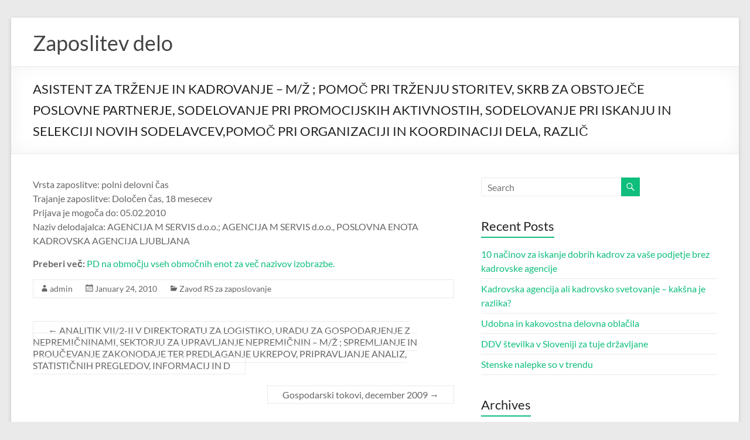

--- FILE ---
content_type: text/html; charset=UTF-8
request_url: https://www.zaposlitev-delo.si/asistent-za-trenje-in-kadrovanje-m-pomo-pri-trenju-storitev-skrb-za-obstojee-poslovne-partnerje-sodelovanje-pri-promocijskih-aktivnostih-sodelovanje-pri-iskanju-in-selekciji-novih-sodelavcevpomo-pr-20/
body_size: 6220
content:
<!DOCTYPE html>
<!--[if IE 7]>
<html class="ie ie7" lang="en-US">
<![endif]-->
<!--[if IE 8]>
<html class="ie ie8" lang="en-US">
<![endif]-->
<!--[if !(IE 7) & !(IE 8)]><!-->
<html lang="en-US">
<!--<![endif]-->
<head>
	<meta charset="UTF-8" />
	<meta name="viewport" content="width=device-width, initial-scale=1">
	<link rel="profile" href="https://gmpg.org/xfn/11" />
	<title>ASISTENT ZA TRŽENJE IN KADROVANJE &#8211; M/Ž ; POMOČ PRI TRŽENJU STORITEV, SKRB ZA OBSTOJEČE POSLOVNE PARTNERJE, SODELOVANJE PRI PROMOCIJSKIH AKTIVNOSTIH, SODELOVANJE PRI ISKANJU IN SELEKCIJI NOVIH SODELAVCEV,POMOČ PRI ORGANIZACIJI IN KOORDINACIJI DELA, RAZLIČ &#8211; Zaposlitev delo</title>
<meta name='robots' content='max-image-preview:large' />
<link rel='stylesheet' id='wp-block-library-css' href='https://www.zaposlitev-delo.si/wp-includes/css/dist/block-library/style.min.css?ver=6.6.4' type='text/css' media='all' />
<style id='wp-block-library-theme-inline-css' type='text/css'>
.wp-block-audio :where(figcaption){color:#555;font-size:13px;text-align:center}.is-dark-theme .wp-block-audio :where(figcaption){color:#ffffffa6}.wp-block-audio{margin:0 0 1em}.wp-block-code{border:1px solid #ccc;border-radius:4px;font-family:Menlo,Consolas,monaco,monospace;padding:.8em 1em}.wp-block-embed :where(figcaption){color:#555;font-size:13px;text-align:center}.is-dark-theme .wp-block-embed :where(figcaption){color:#ffffffa6}.wp-block-embed{margin:0 0 1em}.blocks-gallery-caption{color:#555;font-size:13px;text-align:center}.is-dark-theme .blocks-gallery-caption{color:#ffffffa6}:root :where(.wp-block-image figcaption){color:#555;font-size:13px;text-align:center}.is-dark-theme :root :where(.wp-block-image figcaption){color:#ffffffa6}.wp-block-image{margin:0 0 1em}.wp-block-pullquote{border-bottom:4px solid;border-top:4px solid;color:currentColor;margin-bottom:1.75em}.wp-block-pullquote cite,.wp-block-pullquote footer,.wp-block-pullquote__citation{color:currentColor;font-size:.8125em;font-style:normal;text-transform:uppercase}.wp-block-quote{border-left:.25em solid;margin:0 0 1.75em;padding-left:1em}.wp-block-quote cite,.wp-block-quote footer{color:currentColor;font-size:.8125em;font-style:normal;position:relative}.wp-block-quote.has-text-align-right{border-left:none;border-right:.25em solid;padding-left:0;padding-right:1em}.wp-block-quote.has-text-align-center{border:none;padding-left:0}.wp-block-quote.is-large,.wp-block-quote.is-style-large,.wp-block-quote.is-style-plain{border:none}.wp-block-search .wp-block-search__label{font-weight:700}.wp-block-search__button{border:1px solid #ccc;padding:.375em .625em}:where(.wp-block-group.has-background){padding:1.25em 2.375em}.wp-block-separator.has-css-opacity{opacity:.4}.wp-block-separator{border:none;border-bottom:2px solid;margin-left:auto;margin-right:auto}.wp-block-separator.has-alpha-channel-opacity{opacity:1}.wp-block-separator:not(.is-style-wide):not(.is-style-dots){width:100px}.wp-block-separator.has-background:not(.is-style-dots){border-bottom:none;height:1px}.wp-block-separator.has-background:not(.is-style-wide):not(.is-style-dots){height:2px}.wp-block-table{margin:0 0 1em}.wp-block-table td,.wp-block-table th{word-break:normal}.wp-block-table :where(figcaption){color:#555;font-size:13px;text-align:center}.is-dark-theme .wp-block-table :where(figcaption){color:#ffffffa6}.wp-block-video :where(figcaption){color:#555;font-size:13px;text-align:center}.is-dark-theme .wp-block-video :where(figcaption){color:#ffffffa6}.wp-block-video{margin:0 0 1em}:root :where(.wp-block-template-part.has-background){margin-bottom:0;margin-top:0;padding:1.25em 2.375em}
</style>
<style id='classic-theme-styles-inline-css' type='text/css'>
/*! This file is auto-generated */
.wp-block-button__link{color:#fff;background-color:#32373c;border-radius:9999px;box-shadow:none;text-decoration:none;padding:calc(.667em + 2px) calc(1.333em + 2px);font-size:1.125em}.wp-block-file__button{background:#32373c;color:#fff;text-decoration:none}
</style>
<style id='global-styles-inline-css' type='text/css'>
:root{--wp--preset--aspect-ratio--square: 1;--wp--preset--aspect-ratio--4-3: 4/3;--wp--preset--aspect-ratio--3-4: 3/4;--wp--preset--aspect-ratio--3-2: 3/2;--wp--preset--aspect-ratio--2-3: 2/3;--wp--preset--aspect-ratio--16-9: 16/9;--wp--preset--aspect-ratio--9-16: 9/16;--wp--preset--color--black: #000000;--wp--preset--color--cyan-bluish-gray: #abb8c3;--wp--preset--color--white: #ffffff;--wp--preset--color--pale-pink: #f78da7;--wp--preset--color--vivid-red: #cf2e2e;--wp--preset--color--luminous-vivid-orange: #ff6900;--wp--preset--color--luminous-vivid-amber: #fcb900;--wp--preset--color--light-green-cyan: #7bdcb5;--wp--preset--color--vivid-green-cyan: #00d084;--wp--preset--color--pale-cyan-blue: #8ed1fc;--wp--preset--color--vivid-cyan-blue: #0693e3;--wp--preset--color--vivid-purple: #9b51e0;--wp--preset--gradient--vivid-cyan-blue-to-vivid-purple: linear-gradient(135deg,rgba(6,147,227,1) 0%,rgb(155,81,224) 100%);--wp--preset--gradient--light-green-cyan-to-vivid-green-cyan: linear-gradient(135deg,rgb(122,220,180) 0%,rgb(0,208,130) 100%);--wp--preset--gradient--luminous-vivid-amber-to-luminous-vivid-orange: linear-gradient(135deg,rgba(252,185,0,1) 0%,rgba(255,105,0,1) 100%);--wp--preset--gradient--luminous-vivid-orange-to-vivid-red: linear-gradient(135deg,rgba(255,105,0,1) 0%,rgb(207,46,46) 100%);--wp--preset--gradient--very-light-gray-to-cyan-bluish-gray: linear-gradient(135deg,rgb(238,238,238) 0%,rgb(169,184,195) 100%);--wp--preset--gradient--cool-to-warm-spectrum: linear-gradient(135deg,rgb(74,234,220) 0%,rgb(151,120,209) 20%,rgb(207,42,186) 40%,rgb(238,44,130) 60%,rgb(251,105,98) 80%,rgb(254,248,76) 100%);--wp--preset--gradient--blush-light-purple: linear-gradient(135deg,rgb(255,206,236) 0%,rgb(152,150,240) 100%);--wp--preset--gradient--blush-bordeaux: linear-gradient(135deg,rgb(254,205,165) 0%,rgb(254,45,45) 50%,rgb(107,0,62) 100%);--wp--preset--gradient--luminous-dusk: linear-gradient(135deg,rgb(255,203,112) 0%,rgb(199,81,192) 50%,rgb(65,88,208) 100%);--wp--preset--gradient--pale-ocean: linear-gradient(135deg,rgb(255,245,203) 0%,rgb(182,227,212) 50%,rgb(51,167,181) 100%);--wp--preset--gradient--electric-grass: linear-gradient(135deg,rgb(202,248,128) 0%,rgb(113,206,126) 100%);--wp--preset--gradient--midnight: linear-gradient(135deg,rgb(2,3,129) 0%,rgb(40,116,252) 100%);--wp--preset--font-size--small: 13px;--wp--preset--font-size--medium: 20px;--wp--preset--font-size--large: 36px;--wp--preset--font-size--x-large: 42px;--wp--preset--spacing--20: 0.44rem;--wp--preset--spacing--30: 0.67rem;--wp--preset--spacing--40: 1rem;--wp--preset--spacing--50: 1.5rem;--wp--preset--spacing--60: 2.25rem;--wp--preset--spacing--70: 3.38rem;--wp--preset--spacing--80: 5.06rem;--wp--preset--shadow--natural: 6px 6px 9px rgba(0, 0, 0, 0.2);--wp--preset--shadow--deep: 12px 12px 50px rgba(0, 0, 0, 0.4);--wp--preset--shadow--sharp: 6px 6px 0px rgba(0, 0, 0, 0.2);--wp--preset--shadow--outlined: 6px 6px 0px -3px rgba(255, 255, 255, 1), 6px 6px rgba(0, 0, 0, 1);--wp--preset--shadow--crisp: 6px 6px 0px rgba(0, 0, 0, 1);}:where(.is-layout-flex){gap: 0.5em;}:where(.is-layout-grid){gap: 0.5em;}body .is-layout-flex{display: flex;}.is-layout-flex{flex-wrap: wrap;align-items: center;}.is-layout-flex > :is(*, div){margin: 0;}body .is-layout-grid{display: grid;}.is-layout-grid > :is(*, div){margin: 0;}:where(.wp-block-columns.is-layout-flex){gap: 2em;}:where(.wp-block-columns.is-layout-grid){gap: 2em;}:where(.wp-block-post-template.is-layout-flex){gap: 1.25em;}:where(.wp-block-post-template.is-layout-grid){gap: 1.25em;}.has-black-color{color: var(--wp--preset--color--black) !important;}.has-cyan-bluish-gray-color{color: var(--wp--preset--color--cyan-bluish-gray) !important;}.has-white-color{color: var(--wp--preset--color--white) !important;}.has-pale-pink-color{color: var(--wp--preset--color--pale-pink) !important;}.has-vivid-red-color{color: var(--wp--preset--color--vivid-red) !important;}.has-luminous-vivid-orange-color{color: var(--wp--preset--color--luminous-vivid-orange) !important;}.has-luminous-vivid-amber-color{color: var(--wp--preset--color--luminous-vivid-amber) !important;}.has-light-green-cyan-color{color: var(--wp--preset--color--light-green-cyan) !important;}.has-vivid-green-cyan-color{color: var(--wp--preset--color--vivid-green-cyan) !important;}.has-pale-cyan-blue-color{color: var(--wp--preset--color--pale-cyan-blue) !important;}.has-vivid-cyan-blue-color{color: var(--wp--preset--color--vivid-cyan-blue) !important;}.has-vivid-purple-color{color: var(--wp--preset--color--vivid-purple) !important;}.has-black-background-color{background-color: var(--wp--preset--color--black) !important;}.has-cyan-bluish-gray-background-color{background-color: var(--wp--preset--color--cyan-bluish-gray) !important;}.has-white-background-color{background-color: var(--wp--preset--color--white) !important;}.has-pale-pink-background-color{background-color: var(--wp--preset--color--pale-pink) !important;}.has-vivid-red-background-color{background-color: var(--wp--preset--color--vivid-red) !important;}.has-luminous-vivid-orange-background-color{background-color: var(--wp--preset--color--luminous-vivid-orange) !important;}.has-luminous-vivid-amber-background-color{background-color: var(--wp--preset--color--luminous-vivid-amber) !important;}.has-light-green-cyan-background-color{background-color: var(--wp--preset--color--light-green-cyan) !important;}.has-vivid-green-cyan-background-color{background-color: var(--wp--preset--color--vivid-green-cyan) !important;}.has-pale-cyan-blue-background-color{background-color: var(--wp--preset--color--pale-cyan-blue) !important;}.has-vivid-cyan-blue-background-color{background-color: var(--wp--preset--color--vivid-cyan-blue) !important;}.has-vivid-purple-background-color{background-color: var(--wp--preset--color--vivid-purple) !important;}.has-black-border-color{border-color: var(--wp--preset--color--black) !important;}.has-cyan-bluish-gray-border-color{border-color: var(--wp--preset--color--cyan-bluish-gray) !important;}.has-white-border-color{border-color: var(--wp--preset--color--white) !important;}.has-pale-pink-border-color{border-color: var(--wp--preset--color--pale-pink) !important;}.has-vivid-red-border-color{border-color: var(--wp--preset--color--vivid-red) !important;}.has-luminous-vivid-orange-border-color{border-color: var(--wp--preset--color--luminous-vivid-orange) !important;}.has-luminous-vivid-amber-border-color{border-color: var(--wp--preset--color--luminous-vivid-amber) !important;}.has-light-green-cyan-border-color{border-color: var(--wp--preset--color--light-green-cyan) !important;}.has-vivid-green-cyan-border-color{border-color: var(--wp--preset--color--vivid-green-cyan) !important;}.has-pale-cyan-blue-border-color{border-color: var(--wp--preset--color--pale-cyan-blue) !important;}.has-vivid-cyan-blue-border-color{border-color: var(--wp--preset--color--vivid-cyan-blue) !important;}.has-vivid-purple-border-color{border-color: var(--wp--preset--color--vivid-purple) !important;}.has-vivid-cyan-blue-to-vivid-purple-gradient-background{background: var(--wp--preset--gradient--vivid-cyan-blue-to-vivid-purple) !important;}.has-light-green-cyan-to-vivid-green-cyan-gradient-background{background: var(--wp--preset--gradient--light-green-cyan-to-vivid-green-cyan) !important;}.has-luminous-vivid-amber-to-luminous-vivid-orange-gradient-background{background: var(--wp--preset--gradient--luminous-vivid-amber-to-luminous-vivid-orange) !important;}.has-luminous-vivid-orange-to-vivid-red-gradient-background{background: var(--wp--preset--gradient--luminous-vivid-orange-to-vivid-red) !important;}.has-very-light-gray-to-cyan-bluish-gray-gradient-background{background: var(--wp--preset--gradient--very-light-gray-to-cyan-bluish-gray) !important;}.has-cool-to-warm-spectrum-gradient-background{background: var(--wp--preset--gradient--cool-to-warm-spectrum) !important;}.has-blush-light-purple-gradient-background{background: var(--wp--preset--gradient--blush-light-purple) !important;}.has-blush-bordeaux-gradient-background{background: var(--wp--preset--gradient--blush-bordeaux) !important;}.has-luminous-dusk-gradient-background{background: var(--wp--preset--gradient--luminous-dusk) !important;}.has-pale-ocean-gradient-background{background: var(--wp--preset--gradient--pale-ocean) !important;}.has-electric-grass-gradient-background{background: var(--wp--preset--gradient--electric-grass) !important;}.has-midnight-gradient-background{background: var(--wp--preset--gradient--midnight) !important;}.has-small-font-size{font-size: var(--wp--preset--font-size--small) !important;}.has-medium-font-size{font-size: var(--wp--preset--font-size--medium) !important;}.has-large-font-size{font-size: var(--wp--preset--font-size--large) !important;}.has-x-large-font-size{font-size: var(--wp--preset--font-size--x-large) !important;}
:where(.wp-block-post-template.is-layout-flex){gap: 1.25em;}:where(.wp-block-post-template.is-layout-grid){gap: 1.25em;}
:where(.wp-block-columns.is-layout-flex){gap: 2em;}:where(.wp-block-columns.is-layout-grid){gap: 2em;}
:root :where(.wp-block-pullquote){font-size: 1.5em;line-height: 1.6;}
</style>
<link rel='stylesheet' id='spacious_style-css' href='https://www.zaposlitev-delo.si/wp-content/themes/spacious/style.css?ver=6.6.4' type='text/css' media='all' />
<link rel='stylesheet' id='spacious-genericons-css' href='https://www.zaposlitev-delo.si/wp-content/themes/spacious/genericons/genericons.css?ver=3.3.1' type='text/css' media='all' />
<link rel='stylesheet' id='spacious-font-awesome-css' href='https://www.zaposlitev-delo.si/wp-content/themes/spacious/font-awesome/css/font-awesome.min.css?ver=4.7.1' type='text/css' media='all' />
<script type="text/javascript" src="https://www.zaposlitev-delo.si/wp-includes/js/jquery/jquery.min.js?ver=3.7.1" id="jquery-core-js"></script>
<script type="text/javascript" src="https://www.zaposlitev-delo.si/wp-content/themes/spacious/js/spacious-custom.js?ver=6.6.4" id="spacious-custom-js"></script>
<!--[if lte IE 8]>
<script type="text/javascript" src="https://www.zaposlitev-delo.si/wp-content/themes/spacious/js/html5shiv.min.js?ver=6.6.4" id="html5-js"></script>
<![endif]-->
<link rel="canonical" href="https://www.zaposlitev-delo.si/[base64]/" />
<link rel="alternate" title="oEmbed (JSON)" type="application/json+oembed" href="https://www.zaposlitev-delo.si/wp-json/oembed/1.0/embed?url=https%3A%2F%2Fwww.zaposlitev-delo.si%[base64]%2F" />
<link rel="alternate" title="oEmbed (XML)" type="text/xml+oembed" href="https://www.zaposlitev-delo.si/wp-json/oembed/1.0/embed?url=https%3A%2F%2Fwww.zaposlitev-delo.si%[base64]%2F&#038;format=xml" />
</head>

<body data-rsssl=1 class="post-template-default single single-post postid-2153 single-format-standard wp-embed-responsive  narrow-1218">


<div id="page" class="hfeed site">
	<a class="skip-link screen-reader-text" href="#main">Skip to content</a>

	
	
	<header id="masthead" class="site-header clearfix spacious-header-display-one">

		
		
		<div id="header-text-nav-container" class="">

			<div class="inner-wrap" id="spacious-header-display-one">

				<div id="header-text-nav-wrap" class="clearfix">
					<div id="header-left-section">
						
						<div id="header-text" class="">
															<h3 id="site-title">
									<a href="https://www.zaposlitev-delo.si/"
									   title="Zaposlitev delo"
									   rel="home">Zaposlitev delo</a>
								</h3>
							<!-- #site-description -->
						</div><!-- #header-text -->

					</div><!-- #header-left-section -->
					<div id="header-right-section">
						
													<div class="header-action">
															</div>
						
						
		<nav id="site-navigation" class="main-navigation clearfix   " role="navigation">
			<p class="menu-toggle">
				<span class="screen-reader-text">Menu</span>
			</p>
			<div class="menu"></div>		</nav>

		
					</div><!-- #header-right-section -->

				</div><!-- #header-text-nav-wrap -->
			</div><!-- .inner-wrap -->
					</div><!-- #header-text-nav-container -->

		
						<div class="header-post-title-container clearfix">
					<div class="inner-wrap">
						<div class="post-title-wrapper">
																								<h1 class="header-post-title-class">ASISTENT ZA TRŽENJE IN KADROVANJE &#8211; M/Ž ; POMOČ PRI TRŽENJU STORITEV, SKRB ZA OBSTOJEČE POSLOVNE PARTNERJE, SODELOVANJE PRI PROMOCIJSKIH AKTIVNOSTIH, SODELOVANJE PRI ISKANJU IN SELEKCIJI NOVIH SODELAVCEV,POMOČ PRI ORGANIZACIJI IN KOORDINACIJI DELA, RAZLIČ</h1>
																						</div>
											</div>
				</div>
					</header>
			<div id="main" class="clearfix">
		<div class="inner-wrap">

	
	<div id="primary">
		<div id="content" class="clearfix">
			
				
<article id="post-2153" class="post-2153 post type-post status-publish format-standard hentry category-c4-zavod-za-zaposlovanje">
		<div class="entry-content clearfix">
		
<p>Vrsta zaposlitve: polni delovni čas<br>Trajanje zaposlitve: Določen čas,  18 mesecev<br>Prijava je mogoča do: 05.02.2010<br>Naziv delodajalca: AGENCIJA M SERVIS d.o.o.; AGENCIJA M SERVIS d.o.o., POSLOVNA ENOTA KADROVSKA AGENCIJA LJUBLJANA</p>



<p><strong>Preberi več:</strong> <a class="rssreadon" rel="external" title="ASISTENT ZA TRŽENJE IN KADROVANJE - M/Ž ; POMOČ PRI TRŽENJU STORITEV, SKRB ZA OBSTOJEČE POSLOVNE PARTNERJE, SODELOVANJE PRI PROMOCIJSKIH AKTIVNOSTIH, SODELOVANJE PRI ISKANJU IN SELEKCIJI NOVIH SODELAVCEV,POMOČ PRI ORGANIZACIJI IN KOORDINACIJI DELA, RAZLIČNA ADMINISTRATIVNA DELA, VODENJE KADROVSKIH EVIDENC, OSTALA DELA PO DOGOVORU (več...)" href="http://www.ess.gov.si/slo/Iskanje-dela/SAPD/izpisPD.aspx?JobVacancyNo=CS01341">PD na območju vseh območnih enot za več nazivov izobrazbe.</a></p>
<div class="extra-hatom-entry-title"><span class="entry-title">ASISTENT ZA TRŽENJE IN KADROVANJE &#8211; M/Ž ; POMOČ PRI TRŽENJU STORITEV, SKRB ZA OBSTOJEČE POSLOVNE PARTNERJE, SODELOVANJE PRI PROMOCIJSKIH AKTIVNOSTIH, SODELOVANJE PRI ISKANJU IN SELEKCIJI NOVIH SODELAVCEV,POMOČ PRI ORGANIZACIJI IN KOORDINACIJI DELA, RAZLIČ</span></div>	</div>

	<footer class="entry-meta-bar clearfix"><div class="entry-meta clearfix">
			<span class="by-author author vcard"><a class="url fn n"
			                                        href="https://www.zaposlitev-delo.si/author/admin/">admin</a></span>

			<span class="date"><a href="https://www.zaposlitev-delo.si/[base64]/" title="6:20 pm" rel="bookmark"><time class="entry-date published" datetime="2010-01-24T18:20:00+00:00">January 24, 2010</time><time class="updated" datetime="2022-03-09T14:08:25+00:00">March 9, 2022</time></a></span>				<span class="category"><a href="https://www.zaposlitev-delo.si/category/s2-prosta-delovna-mesta/c4-zavod-za-zaposlovanje/" rel="category tag">Zavod RS za zaposlovanje</a></span>
				</div></footer>
	</article>

						<ul class="default-wp-page clearfix">
			<li class="previous"><a href="https://www.zaposlitev-delo.si/[base64]/" rel="prev"><span class="meta-nav">&larr;</span> ANALITIK VII/2-II V DIREKTORATU ZA LOGISTIKO, URADU ZA GOSPODARJENJE Z NEPREMIČNINAMI, SEKTORJU ZA UPRAVLJANJE NEPREMIČNIN &#8211; M/Ž ; SPREMLJANJE IN PROUČEVANJE ZAKONODAJE TER PREDLAGANJE UKREPOV, PRIPRAVLJANJE ANALIZ, STATISTIČNIH PREGLEDOV, INFORMACIJ IN D</a></li>
			<li class="next"><a href="https://www.zaposlitev-delo.si/gospodarski-tokovi-december-2009/" rel="next">Gospodarski tokovi, december 2009 <span class="meta-nav">&rarr;</span></a></li>
		</ul>
	
				
				
				
			
		</div><!-- #content -->
	</div><!-- #primary -->

	
<div id="secondary">
			
		<aside id="search-2" class="widget widget_search"><form action="https://www.zaposlitev-delo.si/" class="search-form searchform clearfix" method="get">
	<div class="search-wrap">
		<input type="text" placeholder="Search" class="s field" name="s">
		<button class="search-icon" type="submit"></button>
	</div>
</form><!-- .searchform --></aside>
		<aside id="recent-posts-2" class="widget widget_recent_entries">
		<h3 class="widget-title"><span>Recent Posts</span></h3>
		<ul>
											<li>
					<a href="https://www.zaposlitev-delo.si/10-nacinov-za-iskanje-dobrih-kadrov-za-vase-podjetje-brez-kadrovske-agencije/">10 načinov za iskanje dobrih kadrov za vaše podjetje brez kadrovske agencije</a>
									</li>
											<li>
					<a href="https://www.zaposlitev-delo.si/kadrovska-agencija-ali-kadrovsko-svetovanje-kaksna-je-razlika/">Kadrovska agencija ali kadrovsko svetovanje – kakšna je razlika?</a>
									</li>
											<li>
					<a href="https://www.zaposlitev-delo.si/udobna-in-kakovostna-delovna-oblacila/">Udobna in kakovostna delovna oblačila</a>
									</li>
											<li>
					<a href="https://www.zaposlitev-delo.si/ddv-stevilka-v-sloveniji-za-tuje-drzavljane/">DDV številka v Sloveniji za tuje državljane</a>
									</li>
											<li>
					<a href="https://www.zaposlitev-delo.si/stenske-nalepke-so-v-trendu/">Stenske nalepke so v trendu</a>
									</li>
					</ul>

		</aside><aside id="archives-2" class="widget widget_archive"><h3 class="widget-title"><span>Archives</span></h3>
			<ul>
					<li><a href='https://www.zaposlitev-delo.si/2022/06/'>June 2022</a></li>
	<li><a href='https://www.zaposlitev-delo.si/2022/02/'>February 2022</a></li>
	<li><a href='https://www.zaposlitev-delo.si/2019/10/'>October 2019</a></li>
	<li><a href='https://www.zaposlitev-delo.si/2019/08/'>August 2019</a></li>
	<li><a href='https://www.zaposlitev-delo.si/2019/04/'>April 2019</a></li>
	<li><a href='https://www.zaposlitev-delo.si/2018/11/'>November 2018</a></li>
	<li><a href='https://www.zaposlitev-delo.si/2010/04/'>April 2010</a></li>
	<li><a href='https://www.zaposlitev-delo.si/2010/02/'>February 2010</a></li>
	<li><a href='https://www.zaposlitev-delo.si/2010/01/'>January 2010</a></li>
	<li><a href='https://www.zaposlitev-delo.si/2009/12/'>December 2009</a></li>
	<li><a href='https://www.zaposlitev-delo.si/2009/11/'>November 2009</a></li>
	<li><a href='https://www.zaposlitev-delo.si/2009/10/'>October 2009</a></li>
	<li><a href='https://www.zaposlitev-delo.si/2009/09/'>September 2009</a></li>
	<li><a href='https://www.zaposlitev-delo.si/2009/08/'>August 2009</a></li>
	<li><a href='https://www.zaposlitev-delo.si/2009/07/'>July 2009</a></li>
	<li><a href='https://www.zaposlitev-delo.si/2009/06/'>June 2009</a></li>
	<li><a href='https://www.zaposlitev-delo.si/2004/11/'>November 2004</a></li>
			</ul>

			</aside><aside id="categories-2" class="widget widget_categories"><h3 class="widget-title"><span>Categories</span></h3>
			<ul>
					<li class="cat-item cat-item-10"><a href="https://www.zaposlitev-delo.si/category/s1-zaposlitev/c6-delovno-mesto/">Delovno mesto</a>
</li>
	<li class="cat-item cat-item-16"><a href="https://www.zaposlitev-delo.si/category/dom-in-oprema/">Dom in oprema</a>
</li>
	<li class="cat-item cat-item-13"><a href="https://www.zaposlitev-delo.si/category/s3-gospodarstvo/c9-gospodarski-tokovi/">gospodarski tokovi</a>
</li>
	<li class="cat-item cat-item-4"><a href="https://www.zaposlitev-delo.si/category/s3-gospodarstvo/">gospodarstvo</a>
</li>
	<li class="cat-item cat-item-9"><a href="https://www.zaposlitev-delo.si/category/s2-prosta-delovna-mesta/c5-jobwiser/">Jobwiser</a>
</li>
	<li class="cat-item cat-item-6"><a href="https://www.zaposlitev-delo.si/category/s1-zaposlitev/c2-kako-do-zaposlitve/">Kako do zaposlitve</a>
</li>
	<li class="cat-item cat-item-12"><a href="https://www.zaposlitev-delo.si/category/s1-zaposlitev/c8-napake/">Napake pri iskanju zaposlitve</a>
</li>
	<li class="cat-item cat-item-15"><a href="https://www.zaposlitev-delo.si/category/s1-zaposlitev/c11-novice/">Novice</a>
</li>
	<li class="cat-item cat-item-1"><a href="https://www.zaposlitev-delo.si/category/uncategorized/">Uncategorized</a>
</li>
	<li class="cat-item cat-item-11"><a href="https://www.zaposlitev-delo.si/category/s1-zaposlitev/c7-zakonodaja/">Zakonodaja</a>
</li>
	<li class="cat-item cat-item-2"><a href="https://www.zaposlitev-delo.si/category/s1-zaposlitev/">Zaposlitev</a>
</li>
	<li class="cat-item cat-item-5"><a href="https://www.zaposlitev-delo.si/category/s1-zaposlitev/c1-zaposlitev/">Zaposlitev</a>
</li>
	<li class="cat-item cat-item-8"><a href="https://www.zaposlitev-delo.si/category/s2-prosta-delovna-mesta/c4-zavod-za-zaposlovanje/">Zavod RS za zaposlovanje</a>
</li>
			</ul>

			</aside>	</div>

	

</div><!-- .inner-wrap -->
</div><!-- #main -->

<footer id="colophon" class="clearfix">
		<div class="footer-socket-wrapper clearfix">
		<div class="inner-wrap">
			<div class="footer-socket-area">
				<div class="copyright">Copyright &copy; 2026 <a href="https://www.zaposlitev-delo.si/" title="Zaposlitev delo" ><span>Zaposlitev delo</span></a>. All rights reserved. Theme <a href="https://themegrill.com/themes/spacious" target="_blank" title="Spacious" rel="nofollow"><span>Spacious</span></a> by ThemeGrill. Powered by: <a href="https://wordpress.org" target="_blank" title="WordPress" rel="nofollow"><span>WordPress</span></a>.</div>				<nav class="small-menu clearfix">
									</nav>
			</div>
		</div>
	</div>
</footer>
<a href="#masthead" id="scroll-up"></a>
</div><!-- #page -->

<span style="font-size:8px;"><a href="http://thetechnofreak.com/">Wordpress website</a> enhanced by true google 404</span><script type="text/javascript" src="https://www.zaposlitev-delo.si/wp-content/themes/spacious/js/navigation.js?ver=6.6.4" id="spacious-navigation-js"></script>
<script type="text/javascript" src="https://www.zaposlitev-delo.si/wp-content/themes/spacious/js/skip-link-focus-fix.js?ver=6.6.4" id="spacious-skip-link-focus-fix-js"></script>

</body>
</html>
